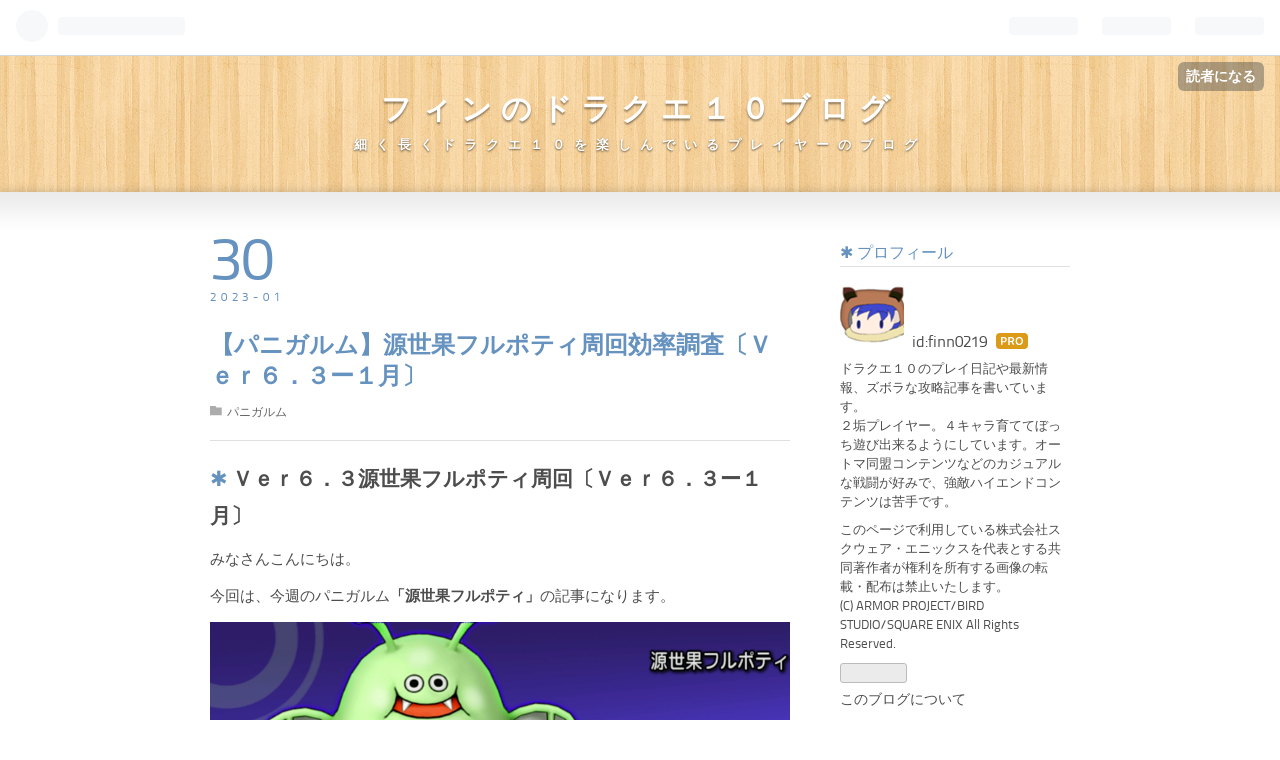

--- FILE ---
content_type: text/html; charset=utf-8
request_url: https://dq10.blog-finn0219.com/entry/2023/01/30/000000
body_size: 14323
content:
<!DOCTYPE html>
<html
  lang="ja"

data-admin-domain="//blog.hatena.ne.jp"
data-admin-origin="https://blog.hatena.ne.jp"
data-author="finn0219"
data-avail-langs="ja en"
data-blog="finn0219-dq10.hatenablog.com"
data-blog-host="finn0219-dq10.hatenablog.com"
data-blog-is-public="1"
data-blog-name="フィンのドラクエ１０ブログ"
data-blog-owner="finn0219"
data-blog-show-ads=""
data-blog-show-sleeping-ads=""
data-blog-uri="https://dq10.blog-finn0219.com/"
data-blog-uuid="4207112889901927837"
data-blogs-uri-base="https://dq10.blog-finn0219.com"
data-brand="pro"
data-data-layer="{&quot;hatenablog&quot;:{&quot;admin&quot;:{},&quot;analytics&quot;:{&quot;brand_property_id&quot;:&quot;&quot;,&quot;measurement_id&quot;:&quot;&quot;,&quot;non_sampling_property_id&quot;:&quot;&quot;,&quot;property_id&quot;:&quot;&quot;,&quot;separated_property_id&quot;:&quot;UA-29716941-20&quot;},&quot;blog&quot;:{&quot;blog_id&quot;:&quot;4207112889901927837&quot;,&quot;content_seems_japanese&quot;:&quot;true&quot;,&quot;disable_ads&quot;:&quot;custom_domain&quot;,&quot;enable_ads&quot;:&quot;false&quot;,&quot;enable_keyword_link&quot;:&quot;true&quot;,&quot;entry_show_footer_related_entries&quot;:&quot;true&quot;,&quot;force_pc_view&quot;:&quot;false&quot;,&quot;is_public&quot;:&quot;true&quot;,&quot;is_responsive_view&quot;:&quot;false&quot;,&quot;is_sleeping&quot;:&quot;false&quot;,&quot;lang&quot;:&quot;ja&quot;,&quot;name&quot;:&quot;\u30d5\u30a3\u30f3\u306e\u30c9\u30e9\u30af\u30a8\uff11\uff10\u30d6\u30ed\u30b0&quot;,&quot;owner_name&quot;:&quot;finn0219&quot;,&quot;uri&quot;:&quot;https://dq10.blog-finn0219.com/&quot;},&quot;brand&quot;:&quot;pro&quot;,&quot;page_id&quot;:&quot;entry&quot;,&quot;permalink_entry&quot;:{&quot;author_name&quot;:&quot;finn0219&quot;,&quot;categories&quot;:&quot;\u30d1\u30cb\u30ac\u30eb\u30e0&quot;,&quot;character_count&quot;:1144,&quot;date&quot;:&quot;2023-01-30&quot;,&quot;entry_id&quot;:&quot;4207112889958513164&quot;,&quot;first_category&quot;:&quot;\u30d1\u30cb\u30ac\u30eb\u30e0&quot;,&quot;hour&quot;:&quot;0&quot;,&quot;title&quot;:&quot;\u3010\u30d1\u30cb\u30ac\u30eb\u30e0\u3011\u6e90\u4e16\u679c\u30d5\u30eb\u30dd\u30c6\u30a3\u5468\u56de\u52b9\u7387\u8abf\u67fb\u3014\uff36\uff45\uff52\uff16\uff0e\uff13\u30fc\uff11\u6708\u3015&quot;,&quot;uri&quot;:&quot;https://dq10.blog-finn0219.com/entry/2023/01/30/000000&quot;},&quot;pro&quot;:&quot;pro&quot;,&quot;router_type&quot;:&quot;blogs&quot;}}"
data-device="pc"
data-dont-recommend-pro="false"
data-global-domain="https://hatena.blog"
data-globalheader-color="b"
data-globalheader-type="pc"
data-has-touch-view="1"
data-help-url="https://help.hatenablog.com"
data-page="entry"
data-parts-domain="https://hatenablog-parts.com"
data-plus-available="1"
data-pro="true"
data-router-type="blogs"
data-sentry-dsn="https://03a33e4781a24cf2885099fed222b56d@sentry.io/1195218"
data-sentry-environment="production"
data-sentry-sample-rate="0.1"
data-static-domain="https://cdn.blog.st-hatena.com"
data-version="6d1f168243fdc977f4a5ebb79e76af"




  data-initial-state="{}"

  >
  <head prefix="og: http://ogp.me/ns# fb: http://ogp.me/ns/fb# article: http://ogp.me/ns/article#">

  

  

  


  

  <meta name="robots" content="max-image-preview:large" />


  <meta charset="utf-8"/>
  <meta http-equiv="X-UA-Compatible" content="IE=7; IE=9; IE=10; IE=11" />
  <title>【パニガルム】源世果フルポティ周回効率調査〔Ｖｅｒ６．３ー１月〕 - フィンのドラクエ１０ブログ</title>

  
  <link rel="canonical" href="https://dq10.blog-finn0219.com/entry/2023/01/30/000000"/>



  

<meta itemprop="name" content="【パニガルム】源世果フルポティ周回効率調査〔Ｖｅｒ６．３ー１月〕 - フィンのドラクエ１０ブログ"/>

  <meta itemprop="image" content="https://cdn.image.st-hatena.com/image/scale/35aa2061c17037524efefc9e8ef6916ddaa4686e/backend=imagemagick;version=1;width=1300/https%3A%2F%2Fcdn-ak.f.st-hatena.com%2Fimages%2Ffotolife%2Ff%2Ffinn0219%2F20230129%2F20230129151946.jpg"/>


  <meta property="og:title" content="【パニガルム】源世果フルポティ周回効率調査〔Ｖｅｒ６．３ー１月〕 - フィンのドラクエ１０ブログ"/>
<meta property="og:type" content="article"/>
  <meta property="og:url" content="https://dq10.blog-finn0219.com/entry/2023/01/30/000000"/>

  <meta property="og:image" content="https://cdn.image.st-hatena.com/image/scale/35aa2061c17037524efefc9e8ef6916ddaa4686e/backend=imagemagick;version=1;width=1300/https%3A%2F%2Fcdn-ak.f.st-hatena.com%2Fimages%2Ffotolife%2Ff%2Ffinn0219%2F20230129%2F20230129151946.jpg"/>

<meta property="og:image:alt" content="【パニガルム】源世果フルポティ周回効率調査〔Ｖｅｒ６．３ー１月〕 - フィンのドラクエ１０ブログ"/>
    <meta property="og:description" content="〔Ver６．３ー１月版〕源世果フルポティ周回効率を調査！ 今回キッズタイムに「魔法使い」で参加しました。" />
<meta property="og:site_name" content="フィンのドラクエ１０ブログ"/>

  <meta property="article:published_time" content="2023-01-29T15:00:00Z" />

    <meta property="article:tag" content="パニガルム" />
      <meta name="twitter:card"  content="summary_large_image" />
    <meta name="twitter:image" content="https://cdn.image.st-hatena.com/image/scale/35aa2061c17037524efefc9e8ef6916ddaa4686e/backend=imagemagick;version=1;width=1300/https%3A%2F%2Fcdn-ak.f.st-hatena.com%2Fimages%2Ffotolife%2Ff%2Ffinn0219%2F20230129%2F20230129151946.jpg" />  <meta name="twitter:title" content="【パニガルム】源世果フルポティ周回効率調査〔Ｖｅｒ６．３ー１月〕 - フィンのドラクエ１０ブログ" />    <meta name="twitter:description" content="〔Ver６．３ー１月版〕源世果フルポティ周回効率を調査！ 今回キッズタイムに「魔法使い」で参加しました。" />  <meta name="twitter:app:name:iphone" content="はてなブログアプリ" />
  <meta name="twitter:app:id:iphone" content="583299321" />
  <meta name="twitter:app:url:iphone" content="hatenablog:///open?uri=https%3A%2F%2Fdq10.blog-finn0219.com%2Fentry%2F2023%2F01%2F30%2F000000" />
  
    <meta name="description" content="〔Ver６．３ー１月版〕源世果フルポティ周回効率を調査！ 今回キッズタイムに「魔法使い」で参加しました。" />


  
<script
  id="embed-gtm-data-layer-loader"
  data-data-layer-page-specific="{&quot;hatenablog&quot;:{&quot;blogs_permalink&quot;:{&quot;blog_afc_issued&quot;:&quot;false&quot;,&quot;entry_afc_issued&quot;:&quot;false&quot;,&quot;has_related_entries_with_elasticsearch&quot;:&quot;true&quot;,&quot;is_author_pro&quot;:&quot;true&quot;,&quot;is_blog_sleeping&quot;:&quot;false&quot;}}}"
>
(function() {
  function loadDataLayer(elem, attrName) {
    if (!elem) { return {}; }
    var json = elem.getAttribute(attrName);
    if (!json) { return {}; }
    return JSON.parse(json);
  }

  var globalVariables = loadDataLayer(
    document.documentElement,
    'data-data-layer'
  );
  var pageSpecificVariables = loadDataLayer(
    document.getElementById('embed-gtm-data-layer-loader'),
    'data-data-layer-page-specific'
  );

  var variables = [globalVariables, pageSpecificVariables];

  if (!window.dataLayer) {
    window.dataLayer = [];
  }

  for (var i = 0; i < variables.length; i++) {
    window.dataLayer.push(variables[i]);
  }
})();
</script>

<!-- Google Tag Manager -->
<script>(function(w,d,s,l,i){w[l]=w[l]||[];w[l].push({'gtm.start':
new Date().getTime(),event:'gtm.js'});var f=d.getElementsByTagName(s)[0],
j=d.createElement(s),dl=l!='dataLayer'?'&l='+l:'';j.async=true;j.src=
'https://www.googletagmanager.com/gtm.js?id='+i+dl;f.parentNode.insertBefore(j,f);
})(window,document,'script','dataLayer','GTM-P4CXTW');</script>
<!-- End Google Tag Manager -->











  <link rel="shortcut icon" href="https://dq10.blog-finn0219.com/icon/favicon">
<link rel="apple-touch-icon" href="https://dq10.blog-finn0219.com/icon/touch">
<link rel="icon" sizes="192x192" href="https://dq10.blog-finn0219.com/icon/link">

  

<link rel="alternate" type="application/atom+xml" title="Atom" href="https://dq10.blog-finn0219.com/feed"/>
<link rel="alternate" type="application/rss+xml" title="RSS2.0" href="https://dq10.blog-finn0219.com/rss"/>

  <link rel="alternate" type="application/json+oembed" href="https://hatena.blog/oembed?url=https%3A%2F%2Fdq10.blog-finn0219.com%2Fentry%2F2023%2F01%2F30%2F000000&amp;format=json" title="oEmbed Profile of 【パニガルム】源世果フルポティ周回効率調査〔Ｖｅｒ６．３ー１月〕"/>
<link rel="alternate" type="text/xml+oembed" href="https://hatena.blog/oembed?url=https%3A%2F%2Fdq10.blog-finn0219.com%2Fentry%2F2023%2F01%2F30%2F000000&amp;format=xml" title="oEmbed Profile of 【パニガルム】源世果フルポティ周回効率調査〔Ｖｅｒ６．３ー１月〕"/>
  
  <link rel="author" href="http://www.hatena.ne.jp/finn0219/">

  

  


  
    
<link rel="stylesheet" type="text/css" href="https://cdn.blog.st-hatena.com/css/blog.css?version=6d1f168243fdc977f4a5ebb79e76af"/>

    
  <link rel="stylesheet" type="text/css" href="https://usercss.blog.st-hatena.com/blog_style/4207112889901927837/0f40c63690f537b18aad949196a0ceae5c7190e0"/>
  
  

  

  
<script> </script>

  
<style>
  div#google_afc_user,
  div.google-afc-user-container,
  div.google_afc_image,
  div.google_afc_blocklink {
      display: block !important;
  }
</style>


  

  
    <script type="application/ld+json">{"@context":"http://schema.org","@type":"Article","dateModified":"2023-04-15T02:47:53+09:00","datePublished":"2023-01-30T00:00:00+09:00","description":"〔Ver６．３ー１月版〕源世果フルポティ周回効率を調査！ 今回キッズタイムに「魔法使い」で参加しました。","headline":"【パニガルム】源世果フルポティ周回効率調査〔Ｖｅｒ６．３ー１月〕","image":["https://cdn-ak.f.st-hatena.com/images/fotolife/f/finn0219/20230129/20230129151946.jpg"],"mainEntityOfPage":{"@id":"https://dq10.blog-finn0219.com/entry/2023/01/30/000000","@type":"WebPage"}}</script>

  

  

  

</head>

  <body class="page-entry category-パニガルム globalheader-ng-enabled">
    

<div id="globalheader-container"
  data-brand="hatenablog"
  
  >
  <iframe id="globalheader" height="37" frameborder="0" allowTransparency="true"></iframe>
</div>


  
  
  
    <nav class="
      blog-controlls
      
    ">
      <div class="blog-controlls-blog-icon">
        <a href="https://dq10.blog-finn0219.com/">
          <img src="https://cdn.image.st-hatena.com/image/square/1fd80ba1a75d8fc32040431ae7d4f932792dd778/backend=imagemagick;height=128;version=1;width=128/https%3A%2F%2Fcdn.user.blog.st-hatena.com%2Fblog_custom_icon%2F158814908%2F1658850394295273" alt="フィンのドラクエ１０ブログ"/>
        </a>
      </div>
      <div class="blog-controlls-title">
        <a href="https://dq10.blog-finn0219.com/">フィンのドラクエ１０ブログ</a>
      </div>
      <a href="https://blog.hatena.ne.jp/finn0219/finn0219-dq10.hatenablog.com/subscribe?utm_source=blogs_topright_button&amp;utm_campaign=subscribe_blog&amp;utm_medium=button" class="blog-controlls-subscribe-btn test-blog-header-controlls-subscribe">
        読者になる
      </a>
    </nav>
  

  <div id="container">
    <div id="container-inner">
      <header id="blog-title" data-brand="hatenablog">
  <div id="blog-title-inner" >
    <div id="blog-title-content">
      <h1 id="title"><a href="https://dq10.blog-finn0219.com/">フィンのドラクエ１０ブログ</a></h1>
      
        <h2 id="blog-description">細く長くドラクエ１０を楽しんでいるプレイヤーのブログ</h2>
      
    </div>
  </div>
</header>

      

      
      




<div id="content" class="hfeed"
  
  >
  <div id="content-inner">
    <div id="wrapper">
      <div id="main">
        <div id="main-inner">
          

          



          
  
  <!-- google_ad_section_start -->
  <!-- rakuten_ad_target_begin -->
  
  
  

  

  
    
      
        <article class="entry hentry test-hentry js-entry-article date-first autopagerize_page_element chars-1200 words-100 mode-hatena entry-odd" id="entry-4207112889958513164" data-keyword-campaign="" data-uuid="4207112889958513164" data-publication-type="entry">
  <div class="entry-inner">
    <header class="entry-header">
  
    <div class="date entry-date first">
    <a href="https://dq10.blog-finn0219.com/archive/2023/01/30" rel="nofollow">
      <time datetime="2023-01-29T15:00:00Z" title="2023-01-29T15:00:00Z">
        <span class="date-year">2023</span><span class="hyphen">-</span><span class="date-month">01</span><span class="hyphen">-</span><span class="date-day">30</span>
      </time>
    </a>
      </div>
  <h1 class="entry-title">
  <a href="https://dq10.blog-finn0219.com/entry/2023/01/30/000000" class="entry-title-link bookmark">【パニガルム】源世果フルポティ周回効率調査〔Ｖｅｒ６．３ー１月〕</a>
</h1>

  
  

  <div class="entry-categories categories">
    
    <a href="https://dq10.blog-finn0219.com/archive/category/%E3%83%91%E3%83%8B%E3%82%AC%E3%83%AB%E3%83%A0" class="entry-category-link category-パニガルム">パニガルム</a>
    
  </div>


  

  

</header>

    


    <div class="entry-content hatenablog-entry">
  
    
<div class="section">
    <h3 id="Ｖｅｒ６３源世果フルポティ周回Ｖｅｒ６３ー１月">Ｖｅｒ６．３源世果フルポティ周回〔Ｖｅｒ６．３ー１月〕</h3>
    <p>みなさんこんにちは。</p><p>今回は、今週のパニガルム<strong>「源世果フルポティ」</strong>の記事になります。</p><p><span itemscope itemtype="http://schema.org/Photograph"><img src="https://cdn-ak.f.st-hatena.com/images/fotolife/f/finn0219/20221222/20221222133146.png" width="800" height="450" loading="lazy" title="" class="hatena-fotolife" itemprop="image"></span></p><p>今回は<strong>「魔法使い」</strong>で参加してきました。</p><p>先週に引き続きキッズタイマーです…周回はしていません。</p><p>と言うことで４キャラで１回づつだけ突入してきました。<br />
<br />
<br />
<br />
</p>

</div>
<div class="section">
    <h3 id="遊び方">遊び方</h3>
    <p>・道中はお宝狙いです。<br />
・料理はケチります…<br />
<br />
<br />
<br />
</p>

</div>
<div class="section">
    <h3 id="準備">準備</h3>
    
<div class="section">
    <h4 id="装備耐性等">装備・耐性等</h4>
    
<div class="section">
    <h5 id="魔法使い">魔法使い</h5>
    <p><span itemscope itemtype="http://schema.org/Photograph"><img src="https://cdn-ak.f.st-hatena.com/images/fotolife/f/finn0219/20230129/20230129152016.png" width="800" height="450" loading="lazy" title="" class="hatena-fotolife" itemprop="image"></span><br />
<strong>・頭</strong>ー怯えＧ<br />
<strong>・服上＆指輪</strong>ー呪いＧ<br />
<strong>・その他アクセ</strong>ー氷闇の月飾り</p><p>今回はレインボーログ回収のみなので料理をケチります。</p><p>・闇ダメージ３５％減だと「闇のタネ飛ばし」は「２個までセーフ、３個でアウト」ぐらいのダメージになります。<br />
・氷特技に当たると凍る(怯え)ので怯え耐性を用意。<br />
・「呪いの歌声」対策に呪い耐性。</p><p>ロードリーセットの攻撃魔力錬金０です…<br />
<br />
<br />
<br />
</p>

</div>
</div>
</div>
<div class="section">
    <h3 id="実戦">実戦</h3>
    
<div class="section">
    <h4 id="魔法使い-1">魔法使い</h4>
    <p><span itemscope itemtype="http://schema.org/Photograph"><img src="https://cdn-ak.f.st-hatena.com/images/fotolife/f/finn0219/20230129/20230129152024.png" width="800" height="450" loading="lazy" title="" class="hatena-fotolife" itemprop="image"></span><br />
<strong>フルポティ</strong>と言えば「魔法使い」の出番。<br />
<u>炎耐性だけ「倍率１．０」で他は耐性があるみたいです。</u><br />
<span style="color: #d32f2f">守備力高めのボス</span>なので魔法使いが一番効率がいいです。<br />
<br />
</p>

<div class="section">
    <h5 id="ぶきみな閃光">【ぶきみな閃光】</h5>
    <p>呪文耐性低下が効かないようです。<br />
<br />
</p>

</div>
<div class="section">
    <h5 id="毒">【毒】</h5>
    <p>毒は有効なので、短剣魔法使いも強そう。<br />
<u>短剣踊り子だと「短剣の攻撃力が低い＆ボスの守備力が高い」のであまり有効ではなさそう。</u></p><p></p>

</div>
<div class="section">
    <h5 id="魔法使用感感想">【魔法】使用感・感想</h5>
    <p>氷の設置技をのんびり移動しながら魔法を撃つだけの単純作業です。</p><p>「呪いの歌声」はかなり後方に行くと当たりません。が、真空断層を避けられるよう下がり過ぎに注意。<br />
<br />
<br />
<br />
</p>

</div>
</div>
</div>
<div class="section">
    <h3 id="討伐タイム">討伐タイム</h3>
    
<div class="section">
    <h5 id="１キャラ目">１キャラ目</h5>
    <p>①５分０９秒<br />
<br />
</p>

</div>
<div class="section">
    <h5 id="２キャラ目">２キャラ目</h5>
    <p>②３分２３秒<br />
<br />
</p>

</div>
<div class="section">
    <h5 id="３キャラ目">３キャラ目</h5>
    <p>③４分０９秒<br />
<br />
</p>

</div>
<div class="section">
    <h5 id="４キャラ目">４キャラ目</h5>
    <p>④３分０６秒</p><p>４戦の平均タイムは、<br />
【<span style="color: #d32f2f">３分５７秒</span>】<br />
キッズタイムでの参加で戦闘回数も少ないですが、フルポティにしてはかなりの好タイムでした。</p><p>魔法使いが多く、構成でかなり有利でした。</p><p>安定して戦っていても、ダメージが<a class="keyword" href="http://d.hatena.ne.jp/keyword/%A5%AB%A5%F3%A5%B9%A5%C8">カンスト</a>してしまうので、どうしても時間がかかってしまう…<br />
守備力が高い相手だけど物理で攻める時代は来る？もう来てる！？<br />
<br />
<br />
<br />
</p>

</div>
</div>
<div class="section">
    <h3 id="おわりに">おわりに</h3>
    <p>いよいよ今週水曜日に大型アプデがあります。</p><p>・今週【フルポティ】<br />
・来週【新ボス】<br />
・再来週【<a class="keyword" href="http://d.hatena.ne.jp/keyword/%A5%A8%A5%EB%A5%AE%A5%AA%A5%B9">エルギオス</a>】<br />
の順番で出てくるのでしばらくは周回向けの相手ではありません。</p><p>みんな、どのタイミングで行こうとしてるのかな…</p><br />
<p>おつかれさまでした。では、また！</p><br />
<p><span itemscope itemtype="http://schema.org/Photograph"><img src="https://cdn-ak.f.st-hatena.com/images/fotolife/f/finn0219/20230129/20230129151946.jpg" width="800" height="450" loading="lazy" title="" class="hatena-fotolife" itemprop="image"></span><br />
<a class="keyword" href="http://d.hatena.ne.jp/keyword/%A5%A2%A5%B9%A5%C8%A5%EB%A5%C6%A5%A3%A5%A2">アストルティア</a>川柳にあった「<a class="keyword" href="http://d.hatena.ne.jp/keyword/%A5%E1%A5%C9%A5%ED%A1%BC%A5%A2">メドローア</a>の写真のタイミング」ムズカシイ…</p><br />
<p><a href="https://blog.with2.net/link/?id=2090328&cid=3474"><img width="350" height="196" src="https://blog.with2.net/user-banner/?id=2090328&seq=1" title="ドラゴンクエストXランキング"></a><br><a href="https://blog.with2.net/link/?id=2090328&cid=3474" style="font-size: 0.9em;">ドラゴンクエストXランキング</a></p><br />
<p>このページで利用している株式会社<a class="keyword" href="http://d.hatena.ne.jp/keyword/%A5%B9%A5%AF%A5%A6%A5%A7%A5%A2%A1%A6%A5%A8%A5%CB%A5%C3%A5%AF%A5%B9">スクウェア・エニックス</a>を代表とする共同著作者が権利を所有する画像の転載・配布は禁止いたします。<br />
(C) ARMOR PROJECT/BIRD STUDIO/<a class="keyword" href="http://d.hatena.ne.jp/keyword/SQUARE%20ENIX">SQUARE ENIX</a> All Rights Reserved.</p>

</div>
    
    




    

  
</div>

    
  <footer class="entry-footer">
    
    <div class="entry-tags-wrapper">
  <div class="entry-tags">
      <span class="entry-tag">
        <a href="https://d.hatena.ne.jp/keyword/%E3%83%89%E3%83%A9%E3%82%AF%E3%82%A8%EF%BC%91%EF%BC%90" class="entry-tag-link">
          
          
          <span class="entry-tag-icon">#</span><span class="entry-tag-label">ドラクエ１０</span>
        </a>
      </span>
    
      <span class="entry-tag">
        <a href="https://d.hatena.ne.jp/keyword/%E3%83%91%E3%83%8B%E3%82%AC%E3%83%AB%E3%83%A0" class="entry-tag-link">
          
          
          <span class="entry-tag-icon">#</span><span class="entry-tag-label">パニガルム</span>
        </a>
      </span>
    
      <span class="entry-tag">
        <a href="https://d.hatena.ne.jp/keyword/%E6%BA%90%E4%B8%96%E6%9E%9C%E3%83%95%E3%83%AB%E3%83%9D%E3%83%86%E3%82%A3" class="entry-tag-link">
          
          
          <span class="entry-tag-icon">#</span><span class="entry-tag-label">源世果フルポティ</span>
        </a>
      </span>
    
      <span class="entry-tag">
        <a href="https://d.hatena.ne.jp/keyword/%E9%AD%94%E6%B3%95%E4%BD%BF%E3%81%84" class="entry-tag-link">
          
          
          <span class="entry-tag-icon">#</span><span class="entry-tag-label">魔法使い</span>
        </a>
      </span>
      </div>
</div>

    <p class="entry-footer-section track-inview-by-gtm" data-gtm-track-json="{&quot;area&quot;: &quot;finish_reading&quot;}">
  <span class="author vcard"><span class="fn" data-load-nickname="1" data-user-name="finn0219" >finn0219</span></span>
  <span class="entry-footer-time"><a href="https://dq10.blog-finn0219.com/entry/2023/01/30/000000"><time data-relative datetime="2023-01-29T15:00:00Z" title="2023-01-29T15:00:00Z" class="updated">2023-01-30 00:00</time></a></span>
  
  
  
    <span class="
      entry-footer-subscribe
      
    " data-test-blog-controlls-subscribe>
      <a href="https://blog.hatena.ne.jp/finn0219/finn0219-dq10.hatenablog.com/subscribe?utm_campaign=subscribe_blog&amp;utm_source=blogs_entry_footer&amp;utm_medium=button">
        読者になる
      </a>
    </span>
  
</p>

    
  <div
    class="hatena-star-container"
    data-hatena-star-container
    data-hatena-star-url="https://dq10.blog-finn0219.com/entry/2023/01/30/000000"
    data-hatena-star-title="【パニガルム】源世果フルポティ周回効率調査〔Ｖｅｒ６．３ー１月〕"
    data-hatena-star-variant="profile-icon"
    data-hatena-star-profile-url-template="https://blog.hatena.ne.jp/{username}/"
  ></div>


    
<div class="social-buttons">
  
  
    <div class="social-button-item">
      <a href="https://b.hatena.ne.jp/entry/s/dq10.blog-finn0219.com/entry/2023/01/30/000000" class="hatena-bookmark-button" data-hatena-bookmark-url="https://dq10.blog-finn0219.com/entry/2023/01/30/000000" data-hatena-bookmark-layout="vertical-balloon" data-hatena-bookmark-lang="ja" title="この記事をはてなブックマークに追加"><img src="https://b.st-hatena.com/images/entry-button/button-only.gif" alt="この記事をはてなブックマークに追加" width="20" height="20" style="border: none;" /></a>
    </div>
  
  
    <div class="social-button-item">
      <div class="fb-share-button" data-layout="box_count" data-href="https://dq10.blog-finn0219.com/entry/2023/01/30/000000"></div>
    </div>
  
  
    
    
    <div class="social-button-item">
      <a
          class="entry-share-button entry-share-button-twitter test-share-button-twitter"
          href="https://x.com/intent/tweet?hashtags=%E3%83%89%E3%83%A9%E3%82%AF%E3%82%A8%EF%BC%91%EF%BC%90&amp;hashtags=%E3%83%91%E3%83%8B%E3%82%AC%E3%83%AB%E3%83%A0&amp;hashtags=%E6%BA%90%E4%B8%96%E6%9E%9C%E3%83%95%E3%83%AB%E3%83%9D%E3%83%86%E3%82%A3&amp;hashtags=%E9%AD%94%E6%B3%95%E4%BD%BF%E3%81%84&amp;text=%E3%80%90%E3%83%91%E3%83%8B%E3%82%AC%E3%83%AB%E3%83%A0%E3%80%91%E6%BA%90%E4%B8%96%E6%9E%9C%E3%83%95%E3%83%AB%E3%83%9D%E3%83%86%E3%82%A3%E5%91%A8%E5%9B%9E%E5%8A%B9%E7%8E%87%E8%AA%BF%E6%9F%BB%E3%80%94%EF%BC%B6%EF%BD%85%EF%BD%92%EF%BC%96%EF%BC%8E%EF%BC%93%E3%83%BC%EF%BC%91%E6%9C%88%E3%80%95+-+%E3%83%95%E3%82%A3%E3%83%B3%E3%81%AE%E3%83%89%E3%83%A9%E3%82%AF%E3%82%A8%EF%BC%91%EF%BC%90%E3%83%96%E3%83%AD%E3%82%B0&amp;url=https%3A%2F%2Fdq10.blog-finn0219.com%2Fentry%2F2023%2F01%2F30%2F000000"
          title="X（Twitter）で投稿する"
        ></a>
    </div>
  
  
  
  
  
  
</div>

    

    <div class="customized-footer">
      

        

          <div class="entry-footer-modules" id="entry-footer-secondary-modules">      
<div class="hatena-module hatena-module-related-entries" >
      
  <!-- Hatena-Epic-has-related-entries-with-elasticsearch:true -->
  <div class="hatena-module-title">
    関連記事
  </div>
  <div class="hatena-module-body">
    <ul class="related-entries hatena-urllist urllist-with-thumbnails">
  
  
    
    <li class="urllist-item related-entries-item">
      <div class="urllist-item-inner related-entries-item-inner">
        
          
                      <a class="urllist-image-link related-entries-image-link" href="https://dq10.blog-finn0219.com/entry/2024/09/23/210000">
  <img alt="【パニガルム】源世果フルポティ周回効率調査〔Ver7.1-9月〕" src="https://cdn.image.st-hatena.com/image/square/99624c2657c83d9f6d0a6d25e8661ed8f867be48/backend=imagemagick;height=100;version=1;width=100/https%3A%2F%2Fcdn-ak.f.st-hatena.com%2Fimages%2Ffotolife%2Ff%2Ffinn0219%2F20240923%2F20240923040244.jpg" class="urllist-image related-entries-image" title="【パニガルム】源世果フルポティ周回効率調査〔Ver7.1-9月〕" width="100" height="100" loading="lazy">
</a>
            <div class="urllist-date-link related-entries-date-link">
  <a href="https://dq10.blog-finn0219.com/archive/2024/09/23" rel="nofollow">
    <time datetime="2024-09-23T12:00:00Z" title="2024年9月23日">
      2024-09-23
    </time>
  </a>
</div>

          <a href="https://dq10.blog-finn0219.com/entry/2024/09/23/210000" class="urllist-title-link related-entries-title-link  urllist-title related-entries-title">【パニガルム】源世果フルポティ周回効率調査〔Ver7.1-9月〕</a>




          
          

                      <div class="urllist-entry-body related-entries-entry-body">【パニガルム】 〔Ver7.1-９月版〕源世果フルポティ周回効率を…</div>
      </div>
    </li>
  
    
    <li class="urllist-item related-entries-item">
      <div class="urllist-item-inner related-entries-item-inner">
        
          
                      <a class="urllist-image-link related-entries-image-link" href="https://dq10.blog-finn0219.com/entry/2023/12/18/210000">
  <img alt="【パニガルム】魔法戦士は必要？源世果フルポティ周回効率調査〔Ver6.5後期-12月〕" src="https://cdn.image.st-hatena.com/image/square/7cba8c08521e7d47f80ab0c0f3887e59eab063f7/backend=imagemagick;height=100;version=1;width=100/https%3A%2F%2Fcdn-ak.f.st-hatena.com%2Fimages%2Ffotolife%2Ff%2Ffinn0219%2F20231218%2F20231218022802.jpg" class="urllist-image related-entries-image" title="【パニガルム】魔法戦士は必要？源世果フルポティ周回効率調査〔Ver6.5後期-12月〕" width="100" height="100" loading="lazy">
</a>
            <div class="urllist-date-link related-entries-date-link">
  <a href="https://dq10.blog-finn0219.com/archive/2023/12/18" rel="nofollow">
    <time datetime="2023-12-18T12:00:00Z" title="2023年12月18日">
      2023-12-18
    </time>
  </a>
</div>

          <a href="https://dq10.blog-finn0219.com/entry/2023/12/18/210000" class="urllist-title-link related-entries-title-link  urllist-title related-entries-title">【パニガルム】魔法戦士は必要？源世果フルポティ周回効率調査〔Ver6.5後期-12月〕</a>




          
          

                      <div class="urllist-entry-body related-entries-entry-body">〔Ver6.5後期-12月版〕源世果フルポティ周回効率を調査！ 今回…</div>
      </div>
    </li>
  
    
    <li class="urllist-item related-entries-item">
      <div class="urllist-item-inner related-entries-item-inner">
        
          
                      <a class="urllist-image-link related-entries-image-link" href="https://dq10.blog-finn0219.com/entry/2023/10/23/210000">
  <img alt="【パニガルム】自分が回復役すると遅くなる説？源世果フルポティ周回効率調査〔Ver6.5後期-10月〕" src="https://cdn.image.st-hatena.com/image/square/dbc51a731be86ee043de9013e4d16370c62608ba/backend=imagemagick;height=100;version=1;width=100/https%3A%2F%2Fcdn-ak.f.st-hatena.com%2Fimages%2Ffotolife%2Ff%2Ffinn0219%2F20231022%2F20231022163522.jpg" class="urllist-image related-entries-image" title="【パニガルム】自分が回復役すると遅くなる説？源世果フルポティ周回効率調査〔Ver6.5後期-10月〕" width="100" height="100" loading="lazy">
</a>
            <div class="urllist-date-link related-entries-date-link">
  <a href="https://dq10.blog-finn0219.com/archive/2023/10/23" rel="nofollow">
    <time datetime="2023-10-23T12:00:00Z" title="2023年10月23日">
      2023-10-23
    </time>
  </a>
</div>

          <a href="https://dq10.blog-finn0219.com/entry/2023/10/23/210000" class="urllist-title-link related-entries-title-link  urllist-title related-entries-title">【パニガルム】自分が回復役すると遅くなる説？源世果フルポティ周回効率調査〔Ver6.5後期-10月〕</a>




          
          

                      <div class="urllist-entry-body related-entries-entry-body">〔Ver6.5後期-10月版〕源世果フルポティ周回効率を調査！ 今回…</div>
      </div>
    </li>
  
    
    <li class="urllist-item related-entries-item">
      <div class="urllist-item-inner related-entries-item-inner">
        
          
                      <a class="urllist-image-link related-entries-image-link" href="https://dq10.blog-finn0219.com/entry/2023/08/27/160000">
  <img alt="【パニガルム】源世果フルポティ周回効率調査〔Ver6.5前期-8月〕" src="https://cdn.image.st-hatena.com/image/square/6dcb990c1f2923be8e9f770c804e2d44c0fc36dc/backend=imagemagick;height=100;version=1;width=100/https%3A%2F%2Fcdn-ak.f.st-hatena.com%2Fimages%2Ffotolife%2Ff%2Ffinn0219%2F20230827%2F20230827125631.jpg" class="urllist-image related-entries-image" title="【パニガルム】源世果フルポティ周回効率調査〔Ver6.5前期-8月〕" width="100" height="100" loading="lazy">
</a>
            <div class="urllist-date-link related-entries-date-link">
  <a href="https://dq10.blog-finn0219.com/archive/2023/08/27" rel="nofollow">
    <time datetime="2023-08-27T07:00:00Z" title="2023年8月27日">
      2023-08-27
    </time>
  </a>
</div>

          <a href="https://dq10.blog-finn0219.com/entry/2023/08/27/160000" class="urllist-title-link related-entries-title-link  urllist-title related-entries-title">【パニガルム】源世果フルポティ周回効率調査〔Ver6.5前期-8月〕</a>




          
          

                      <div class="urllist-entry-body related-entries-entry-body">〔Ver6.5前期-8月版〕源世果フルポティ周回効率を調査！ 今回は…</div>
      </div>
    </li>
  
    
    <li class="urllist-item related-entries-item">
      <div class="urllist-item-inner related-entries-item-inner">
        
          
                      <a class="urllist-image-link related-entries-image-link" href="https://dq10.blog-finn0219.com/entry/2023/05/08/000000">
  <img alt="【パニガルム】源世果フルポティ周回効率調査〔Ver6.4-5月〕" src="https://cdn.image.st-hatena.com/image/square/35dde9aabce18672c4fad54634081f0f598b5c67/backend=imagemagick;height=100;version=1;width=100/https%3A%2F%2Fcdn-ak.f.st-hatena.com%2Fimages%2Ffotolife%2Ff%2Ffinn0219%2F20230507%2F20230507231116.jpg" class="urllist-image related-entries-image" title="【パニガルム】源世果フルポティ周回効率調査〔Ver6.4-5月〕" width="100" height="100" loading="lazy">
</a>
            <div class="urllist-date-link related-entries-date-link">
  <a href="https://dq10.blog-finn0219.com/archive/2023/05/08" rel="nofollow">
    <time datetime="2023-05-07T15:00:00Z" title="2023年5月8日">
      2023-05-08
    </time>
  </a>
</div>

          <a href="https://dq10.blog-finn0219.com/entry/2023/05/08/000000" class="urllist-title-link related-entries-title-link  urllist-title related-entries-title">【パニガルム】源世果フルポティ周回効率調査〔Ver6.4-5月〕</a>




          
          

                      <div class="urllist-entry-body related-entries-entry-body">〔Ver6.4-5月版〕源世果フルポティ周回効率を調査！ 今回も「魔…</div>
      </div>
    </li>
  
</ul>

  </div>
</div>
  </div>
        

      
    </div>
    
  <div class="comment-box js-comment-box">
    
    <ul class="comment js-comment">
      <li class="read-more-comments" style="display: none;"><a>もっと読む</a></li>
    </ul>
    
      <a class="leave-comment-title js-leave-comment-title">コメントを書く</a>
    
  </div>

  </footer>

  </div>
</article>

      
      
    
  

  
  <!-- rakuten_ad_target_end -->
  <!-- google_ad_section_end -->
  
  
  
  <div class="pager pager-permalink permalink">
    
      
      <span class="pager-prev">
        <a href="https://dq10.blog-finn0219.com/entry/2023/01/31/000000" rel="prev">
          <span class="pager-arrow">&laquo; </span>
          【羽根集め】＃１９　大地の爪牙が厄介
        </a>
      </span>
    
    
      
      <span class="pager-next">
        <a href="https://dq10.blog-finn0219.com/entry/2023/01/29/120000" rel="next">
          【レベル上げ】メタペア迷宮で戦士とパラ…
          <span class="pager-arrow"> &raquo;</span>
        </a>
      </span>
    
  </div>


  



        </div>
      </div>

      <aside id="box1">
  <div id="box1-inner">
  </div>
</aside>

    </div><!-- #wrapper -->

    
<aside id="box2">
  
  <div id="box2-inner">
    
      

<div class="hatena-module hatena-module-profile">
  <div class="hatena-module-title">
    プロフィール
  </div>
  <div class="hatena-module-body">
    
    <a href="https://dq10.blog-finn0219.com/about" class="profile-icon-link">
      <img src="https://cdn.profile-image.st-hatena.com/users/finn0219/profile.png?1660408233"
      alt="id:finn0219" class="profile-icon" />
    </a>
    

    
    <span class="id">
      <a href="https://dq10.blog-finn0219.com/about" class="hatena-id-link"><span data-load-nickname="1" data-user-name="finn0219">id:finn0219</span></a>
      
  
  
    <a href="https://blog.hatena.ne.jp/-/pro?plus_via=blog_plus_badge&amp;utm_source=pro_badge&amp;utm_medium=referral&amp;utm_campaign=register_pro" title="はてなブログPro"><i class="badge-type-pro">はてなブログPro</i></a>
  


    </span>
    

    

    
    <div class="profile-description">
      <p>ドラクエ１０のプレイ日記や最新情報、ズボラな攻略記事を書いています。<br />
２垢プレイヤー。４キャラ育ててぼっち遊び出来るようにしています。オートマ同盟コンテンツなどのカジュアルな戦闘が好みで、強敵ハイエンドコンテンツは苦手です。</p><p>このページで利用している株式会社スクウェア・エニックスを代表とする共同著作者が権利を所有する画像の転載・配布は禁止いたします。<br />
(C) ARMOR PROJECT/BIRD STUDIO/SQUARE ENIX All Rights Reserved.</p>

    </div>
    

    
      <div class="hatena-follow-button-box btn-subscribe js-hatena-follow-button-box"
  
  >

  <a href="#" class="hatena-follow-button js-hatena-follow-button">
    <span class="subscribing">
      <span class="foreground">読者です</span>
      <span class="background">読者をやめる</span>
    </span>
    <span class="unsubscribing" data-track-name="profile-widget-subscribe-button" data-track-once>
      <span class="foreground">読者になる</span>
      <span class="background">読者になる</span>
    </span>
  </a>
  <div class="subscription-count-box js-subscription-count-box">
    <i></i>
    <u></u>
    <span class="subscription-count js-subscription-count">
    </span>
  </div>
</div>

    

    

    <div class="profile-about">
      <a href="https://dq10.blog-finn0219.com/about">このブログについて</a>
    </div>

  </div>
</div>

    
      
<div class="hatena-module hatena-module-html">
    <div class="hatena-module-title">人気ブログランキング参加中</div>
  <div class="hatena-module-body">
    <a href="https://blog.with2.net/link/?id=2090328&cid=3474" title="ドラゴンクエストXランキング"><img alt="ドラゴンクエストXランキング" width="300" height="199" src="https://blog.with2.net/user-banner/?id=2090328&seq=2"></a><br><a href="https://blog.with2.net/link/?id=2090328&cid=3474" title="ドラゴンクエストXランキング" style="font-size: 0.9em;">ドラゴンクエストXランキング</a>
  </div>
</div>

    
      <div class="hatena-module hatena-module-links">
  <div class="hatena-module-title">
    別のブログもかいています
  </div>
  <div class="hatena-module-body">
    <ul class="hatena-urllist">
      
        <li>
          <a href="https://blog-finn0219.com/">フィンのゲームブログ</a>
        </li>
      
        <li>
          <a href="https://bpsr.blog-finn0219.com/">フィンのスタレゾブログ</a>
        </li>
      
    </ul>
  </div>
</div>

    
      <div class="hatena-module hatena-module-search-box">
  <div class="hatena-module-title">
    検索
  </div>
  <div class="hatena-module-body">
    <form class="search-form" role="search" action="https://dq10.blog-finn0219.com/search" method="get">
  <input type="text" name="q" class="search-module-input" value="" placeholder="記事を検索" required>
  <input type="submit" value="検索" class="search-module-button" />
</form>

  </div>
</div>

    
      

<div class="hatena-module hatena-module-category">
  <div class="hatena-module-title">
    カテゴリー
  </div>
  <div class="hatena-module-body">
    <ul class="hatena-urllist">
      
        <li>
          <a href="https://dq10.blog-finn0219.com/archive/category/%E3%82%A4%E3%83%99%E3%83%B3%E3%83%88" class="category-イベント">
            イベント (253)
          </a>
        </li>
      
        <li>
          <a href="https://dq10.blog-finn0219.com/archive/category/%E3%83%91%E3%83%8B%E3%82%AC%E3%83%AB%E3%83%A0" class="category-パニガルム">
            パニガルム (175)
          </a>
        </li>
      
        <li>
          <a href="https://dq10.blog-finn0219.com/archive/category/%E3%83%95%E3%82%A7%E3%82%B9%E3%82%BF%E3%83%BB%E3%82%A4%E3%83%B3%E3%83%95%E3%82%A7%E3%83%AB%E3%83%8E" class="category-フェスタ・インフェルノ">
            フェスタ・インフェルノ (113)
          </a>
        </li>
      
        <li>
          <a href="https://dq10.blog-finn0219.com/archive/category/%E5%A4%A9%E7%8D%84" class="category-天獄">
            天獄 (80)
          </a>
        </li>
      
        <li>
          <a href="https://dq10.blog-finn0219.com/archive/category/%E8%81%96%E5%AE%88%E8%AD%B7%E8%80%85%E3%81%AE%E7%BE%BD%E6%A0%B9%E9%9B%86%E3%82%81" class="category-聖守護者の羽根集め">
            聖守護者の羽根集め (65)
          </a>
        </li>
      
        <li>
          <a href="https://dq10.blog-finn0219.com/archive/category/%E3%83%B4%E3%82%A1%E3%83%AA%E3%83%BC%E3%83%96%E3%83%BC%E3%83%88%E3%82%AD%E3%83%A3%E3%83%B3%E3%83%97" class="category-ヴァリーブートキャンプ">
            ヴァリーブートキャンプ (45)
          </a>
        </li>
      
        <li>
          <a href="https://dq10.blog-finn0219.com/archive/category/%E7%95%B0%E7%95%8C%E3%82%A2%E3%82%B9%E3%82%BF%E3%83%AB%E3%82%B8%E3%82%A2" class="category-異界アスタルジア">
            異界アスタルジア (42)
          </a>
        </li>
      
        <li>
          <a href="https://dq10.blog-finn0219.com/archive/category/%E6%B7%B1%E6%B7%B5%E3%81%AE%E5%92%8E%E4%BA%BA%E3%81%9F%E3%81%A1" class="category-深淵の咎人たち">
            深淵の咎人たち (15)
          </a>
        </li>
      
        <li>
          <a href="https://dq10.blog-finn0219.com/archive/category/%E3%82%B3%E3%82%A4%E3%83%B3%E3%83%9C%E3%82%B9" class="category-コインボス">
            コインボス (31)
          </a>
        </li>
      
        <li>
          <a href="https://dq10.blog-finn0219.com/archive/category/%E3%83%86%E3%83%B3%E3%81%AE%E6%97%A5" class="category-テンの日">
            テンの日 (38)
          </a>
        </li>
      
        <li>
          <a href="https://dq10.blog-finn0219.com/archive/category/%E4%BE%BF%E5%88%A9%E3%83%84%E3%83%BC%E3%83%AB" class="category-便利ツール">
            便利ツール (80)
          </a>
        </li>
      
        <li>
          <a href="https://dq10.blog-finn0219.com/archive/category/%E6%A9%9F%E8%83%BD%E3%83%BB%E4%BB%95%E6%A7%98%E7%B4%B9%E4%BB%8B" class="category-機能・仕様紹介">
            機能・仕様紹介 (23)
          </a>
        </li>
      
        <li>
          <a href="https://dq10.blog-finn0219.com/archive/category/%E8%B1%86%E7%9F%A5%E8%AD%98" class="category-豆知識">
            豆知識 (19)
          </a>
        </li>
      
        <li>
          <a href="https://dq10.blog-finn0219.com/archive/category/%E3%81%BE%E3%81%A8%E3%82%81" class="category-まとめ">
            まとめ (26)
          </a>
        </li>
      
        <li>
          <a href="https://dq10.blog-finn0219.com/archive/category/%E3%82%B9%E3%83%88%E3%83%BC%E3%83%AA%E3%83%BC%E3%83%BB%E3%82%AF%E3%82%A8%E3%82%B9%E3%83%88" class="category-ストーリー・クエスト">
            ストーリー・クエスト (63)
          </a>
        </li>
      
        <li>
          <a href="https://dq10.blog-finn0219.com/archive/category/%E3%83%AC%E3%83%99%E3%83%AB%E4%B8%8A%E3%81%92" class="category-レベル上げ">
            レベル上げ (18)
          </a>
        </li>
      
        <li>
          <a href="https://dq10.blog-finn0219.com/archive/category/%E9%87%91%E7%AD%96" class="category-金策">
            金策 (6)
          </a>
        </li>
      
        <li>
          <a href="https://dq10.blog-finn0219.com/archive/category/%E9%9B%91%E8%A8%98" class="category-雑記">
            雑記 (116)
          </a>
        </li>
      
        <li>
          <a href="https://dq10.blog-finn0219.com/archive/category/%E3%83%90%E3%83%BC%E3%82%B8%E3%83%A7%E3%83%B3%E3%82%A2%E3%83%83%E3%83%97%E6%83%85%E5%A0%B1" class="category-バージョンアップ情報">
            バージョンアップ情報 (63)
          </a>
        </li>
      
        <li>
          <a href="https://dq10.blog-finn0219.com/archive/category/%E3%83%A1%E3%83%A2" class="category-メモ">
            メモ (18)
          </a>
        </li>
      
        <li>
          <a href="https://dq10.blog-finn0219.com/archive/category/%E3%83%89%E3%83%AC%E3%82%B9%E3%82%A2%E3%83%83%E3%83%97" class="category-ドレスアップ">
            ドレスアップ (4)
          </a>
        </li>
      
        <li>
          <a href="https://dq10.blog-finn0219.com/archive/category/%E3%81%8A%E7%9F%A5%E3%82%89%E3%81%9B" class="category-お知らせ">
            お知らせ (28)
          </a>
        </li>
      
        <li>
          <a href="https://dq10.blog-finn0219.com/archive/category/%E3%82%A2%E3%82%B9%E3%83%95%E3%82%A7%E3%83%AB%E3%83%89%E5%AD%A6%E5%9C%92" class="category-アスフェルド学園">
            アスフェルド学園 (9)
          </a>
        </li>
      
    </ul>
  </div>
</div>

    
      <div class="hatena-module hatena-module-recent-entries ">
  <div class="hatena-module-title">
    <a href="https://dq10.blog-finn0219.com/archive">
      最新記事
    </a>
  </div>
  <div class="hatena-module-body">
    <ul class="recent-entries hatena-urllist urllist-with-thumbnails">
  
  
    
    <li class="urllist-item recent-entries-item">
      <div class="urllist-item-inner recent-entries-item-inner">
        
          
                      <a class="urllist-image-link recent-entries-image-link" href="https://dq10.blog-finn0219.com/entry/2026/01/18/210000">
  <img alt="【お知らせ】Ver8.0からキッズタイム終了について" src="https://cdn.image.st-hatena.com/image/square/38a04f0f6e4413605f7631618bac8d75971568ff/backend=imagemagick;height=100;version=1;width=100/https%3A%2F%2Fcdn-ak.f.st-hatena.com%2Fimages%2Ffotolife%2Ff%2Ffinn0219%2F20260116%2F20260116042622.jpg" class="urllist-image recent-entries-image" title="【お知らせ】Ver8.0からキッズタイム終了について" width="100" height="100" loading="lazy">
</a>

          <a href="https://dq10.blog-finn0219.com/entry/2026/01/18/210000" class="urllist-title-link recent-entries-title-link  urllist-title recent-entries-title">【お知らせ】Ver8.0からキッズタイム終了について</a>




          
          

                </div>
    </li>
  
    
    <li class="urllist-item recent-entries-item">
      <div class="urllist-item-inner recent-entries-item-inner">
        
          
                      <a class="urllist-image-link recent-entries-image-link" href="https://dq10.blog-finn0219.com/entry/2026/01/16/210000">
  <img alt="【イベント】かがみんの鏡開きチャレンジの報酬が配布中！忘れずに受け取ろう" src="https://cdn.image.st-hatena.com/image/square/2c13095e38f73ed9310c0a561b67d26e20eb4f52/backend=imagemagick;height=100;version=1;width=100/https%3A%2F%2Fcdn-ak.f.st-hatena.com%2Fimages%2Ffotolife%2Ff%2Ffinn0219%2F20260115%2F20260115154732.png" class="urllist-image recent-entries-image" title="【イベント】かがみんの鏡開きチャレンジの報酬が配布中！忘れずに受け取ろう" width="100" height="100" loading="lazy">
</a>

          <a href="https://dq10.blog-finn0219.com/entry/2026/01/16/210000" class="urllist-title-link recent-entries-title-link  urllist-title recent-entries-title">【イベント】かがみんの鏡開きチャレンジの報酬が配布中！忘れずに受け取…</a>




          
          

                </div>
    </li>
  
    
    <li class="urllist-item recent-entries-item">
      <div class="urllist-item-inner recent-entries-item-inner">
        
          
                      <a class="urllist-image-link recent-entries-image-link" href="https://dq10.blog-finn0219.com/entry/2026/01/13/210000">
  <img alt="【キャンペーン】破壊神フォロボス実装・リリース記念スペシャルキャンペーン開催！" src="https://cdn.image.st-hatena.com/image/square/e7421ca48cd3b7c9180f7d47f84fb2c9214a8f72/backend=imagemagick;height=100;version=1;width=100/https%3A%2F%2Fcdn-ak.f.st-hatena.com%2Fimages%2Ffotolife%2Ff%2Ffinn0219%2F20260113%2F20260113195112.jpg" class="urllist-image recent-entries-image" title="【キャンペーン】破壊神フォロボス実装・リリース記念スペシャルキャンペーン開催！" width="100" height="100" loading="lazy">
</a>

          <a href="https://dq10.blog-finn0219.com/entry/2026/01/13/210000" class="urllist-title-link recent-entries-title-link  urllist-title recent-entries-title">【キャンペーン】破壊神フォロボス実装・リリース記念スペシャルキャンペ…</a>




          
          

                </div>
    </li>
  
    
    <li class="urllist-item recent-entries-item">
      <div class="urllist-item-inner recent-entries-item-inner">
        
          
                      <a class="urllist-image-link recent-entries-image-link" href="https://dq10.blog-finn0219.com/entry/2026/01/10/210000">
  <img alt="【テンの日】新コインボス実装３日前！テンの日福の神まつり開催！" src="https://cdn.image.st-hatena.com/image/square/4d5f529452fdc19c235bffe6aa960b47629df6e1/backend=imagemagick;height=100;version=1;width=100/https%3A%2F%2Fcdn-ak.f.st-hatena.com%2Fimages%2Ffotolife%2Ff%2Ffinn0219%2F20260110%2F20260110150703.jpg" class="urllist-image recent-entries-image" title="【テンの日】新コインボス実装３日前！テンの日福の神まつり開催！" width="100" height="100" loading="lazy">
</a>

          <a href="https://dq10.blog-finn0219.com/entry/2026/01/10/210000" class="urllist-title-link recent-entries-title-link  urllist-title recent-entries-title">【テンの日】新コインボス実装３日前！テンの日福の神まつり開催！</a>




          
          

                </div>
    </li>
  
    
    <li class="urllist-item recent-entries-item">
      <div class="urllist-item-inner recent-entries-item-inner">
        
          
                      <a class="urllist-image-link recent-entries-image-link" href="https://dq10.blog-finn0219.com/entry/2026/01/06/210000">
  <img alt="【アスタルジア】Ver7.6前期新ボス「異界魔エボルキング」攻略！" src="https://cdn.image.st-hatena.com/image/square/222ece120a24c608e8a867aedaf569f7d9c8d3ac/backend=imagemagick;height=100;version=1;width=100/https%3A%2F%2Fcdn-ak.f.st-hatena.com%2Fimages%2Ffotolife%2Ff%2Ffinn0219%2F20260105%2F20260105191544.jpg" class="urllist-image recent-entries-image" title="【アスタルジア】Ver7.6前期新ボス「異界魔エボルキング」攻略！" width="100" height="100" loading="lazy">
</a>

          <a href="https://dq10.blog-finn0219.com/entry/2026/01/06/210000" class="urllist-title-link recent-entries-title-link  urllist-title recent-entries-title">【アスタルジア】Ver7.6前期新ボス「異界魔エボルキング」攻略！</a>




          
          

                </div>
    </li>
  
</ul>

      </div>
</div>

    
      

<div class="hatena-module hatena-module-archive" data-archive-type="default" data-archive-url="https://dq10.blog-finn0219.com/archive">
  <div class="hatena-module-title">
    <a href="https://dq10.blog-finn0219.com/archive">月別アーカイブ</a>
  </div>
  <div class="hatena-module-body">
    
      
        <ul class="hatena-urllist">
          
            <li class="archive-module-year archive-module-year-hidden" data-year="2026">
              <div class="archive-module-button">
                <span class="archive-module-hide-button">▼</span>
                <span class="archive-module-show-button">▶</span>
              </div>
              <a href="https://dq10.blog-finn0219.com/archive/2026" class="archive-module-year-title archive-module-year-2026">
                2026
              </a>
              <ul class="archive-module-months">
                
                  <li class="archive-module-month">
                    <a href="https://dq10.blog-finn0219.com/archive/2026/01" class="archive-module-month-title archive-module-month-2026-1">
                      2026 / 1
                    </a>
                  </li>
                
              </ul>
            </li>
          
            <li class="archive-module-year archive-module-year-hidden" data-year="2025">
              <div class="archive-module-button">
                <span class="archive-module-hide-button">▼</span>
                <span class="archive-module-show-button">▶</span>
              </div>
              <a href="https://dq10.blog-finn0219.com/archive/2025" class="archive-module-year-title archive-module-year-2025">
                2025
              </a>
              <ul class="archive-module-months">
                
                  <li class="archive-module-month">
                    <a href="https://dq10.blog-finn0219.com/archive/2025/12" class="archive-module-month-title archive-module-month-2025-12">
                      2025 / 12
                    </a>
                  </li>
                
                  <li class="archive-module-month">
                    <a href="https://dq10.blog-finn0219.com/archive/2025/11" class="archive-module-month-title archive-module-month-2025-11">
                      2025 / 11
                    </a>
                  </li>
                
                  <li class="archive-module-month">
                    <a href="https://dq10.blog-finn0219.com/archive/2025/10" class="archive-module-month-title archive-module-month-2025-10">
                      2025 / 10
                    </a>
                  </li>
                
                  <li class="archive-module-month">
                    <a href="https://dq10.blog-finn0219.com/archive/2025/09" class="archive-module-month-title archive-module-month-2025-9">
                      2025 / 9
                    </a>
                  </li>
                
                  <li class="archive-module-month">
                    <a href="https://dq10.blog-finn0219.com/archive/2025/08" class="archive-module-month-title archive-module-month-2025-8">
                      2025 / 8
                    </a>
                  </li>
                
                  <li class="archive-module-month">
                    <a href="https://dq10.blog-finn0219.com/archive/2025/07" class="archive-module-month-title archive-module-month-2025-7">
                      2025 / 7
                    </a>
                  </li>
                
                  <li class="archive-module-month">
                    <a href="https://dq10.blog-finn0219.com/archive/2025/06" class="archive-module-month-title archive-module-month-2025-6">
                      2025 / 6
                    </a>
                  </li>
                
                  <li class="archive-module-month">
                    <a href="https://dq10.blog-finn0219.com/archive/2025/05" class="archive-module-month-title archive-module-month-2025-5">
                      2025 / 5
                    </a>
                  </li>
                
                  <li class="archive-module-month">
                    <a href="https://dq10.blog-finn0219.com/archive/2025/04" class="archive-module-month-title archive-module-month-2025-4">
                      2025 / 4
                    </a>
                  </li>
                
                  <li class="archive-module-month">
                    <a href="https://dq10.blog-finn0219.com/archive/2025/03" class="archive-module-month-title archive-module-month-2025-3">
                      2025 / 3
                    </a>
                  </li>
                
                  <li class="archive-module-month">
                    <a href="https://dq10.blog-finn0219.com/archive/2025/02" class="archive-module-month-title archive-module-month-2025-2">
                      2025 / 2
                    </a>
                  </li>
                
                  <li class="archive-module-month">
                    <a href="https://dq10.blog-finn0219.com/archive/2025/01" class="archive-module-month-title archive-module-month-2025-1">
                      2025 / 1
                    </a>
                  </li>
                
              </ul>
            </li>
          
            <li class="archive-module-year archive-module-year-hidden" data-year="2024">
              <div class="archive-module-button">
                <span class="archive-module-hide-button">▼</span>
                <span class="archive-module-show-button">▶</span>
              </div>
              <a href="https://dq10.blog-finn0219.com/archive/2024" class="archive-module-year-title archive-module-year-2024">
                2024
              </a>
              <ul class="archive-module-months">
                
                  <li class="archive-module-month">
                    <a href="https://dq10.blog-finn0219.com/archive/2024/12" class="archive-module-month-title archive-module-month-2024-12">
                      2024 / 12
                    </a>
                  </li>
                
                  <li class="archive-module-month">
                    <a href="https://dq10.blog-finn0219.com/archive/2024/11" class="archive-module-month-title archive-module-month-2024-11">
                      2024 / 11
                    </a>
                  </li>
                
                  <li class="archive-module-month">
                    <a href="https://dq10.blog-finn0219.com/archive/2024/10" class="archive-module-month-title archive-module-month-2024-10">
                      2024 / 10
                    </a>
                  </li>
                
                  <li class="archive-module-month">
                    <a href="https://dq10.blog-finn0219.com/archive/2024/09" class="archive-module-month-title archive-module-month-2024-9">
                      2024 / 9
                    </a>
                  </li>
                
                  <li class="archive-module-month">
                    <a href="https://dq10.blog-finn0219.com/archive/2024/08" class="archive-module-month-title archive-module-month-2024-8">
                      2024 / 8
                    </a>
                  </li>
                
                  <li class="archive-module-month">
                    <a href="https://dq10.blog-finn0219.com/archive/2024/07" class="archive-module-month-title archive-module-month-2024-7">
                      2024 / 7
                    </a>
                  </li>
                
                  <li class="archive-module-month">
                    <a href="https://dq10.blog-finn0219.com/archive/2024/06" class="archive-module-month-title archive-module-month-2024-6">
                      2024 / 6
                    </a>
                  </li>
                
                  <li class="archive-module-month">
                    <a href="https://dq10.blog-finn0219.com/archive/2024/05" class="archive-module-month-title archive-module-month-2024-5">
                      2024 / 5
                    </a>
                  </li>
                
                  <li class="archive-module-month">
                    <a href="https://dq10.blog-finn0219.com/archive/2024/04" class="archive-module-month-title archive-module-month-2024-4">
                      2024 / 4
                    </a>
                  </li>
                
                  <li class="archive-module-month">
                    <a href="https://dq10.blog-finn0219.com/archive/2024/03" class="archive-module-month-title archive-module-month-2024-3">
                      2024 / 3
                    </a>
                  </li>
                
                  <li class="archive-module-month">
                    <a href="https://dq10.blog-finn0219.com/archive/2024/02" class="archive-module-month-title archive-module-month-2024-2">
                      2024 / 2
                    </a>
                  </li>
                
                  <li class="archive-module-month">
                    <a href="https://dq10.blog-finn0219.com/archive/2024/01" class="archive-module-month-title archive-module-month-2024-1">
                      2024 / 1
                    </a>
                  </li>
                
              </ul>
            </li>
          
            <li class="archive-module-year archive-module-year-hidden" data-year="2023">
              <div class="archive-module-button">
                <span class="archive-module-hide-button">▼</span>
                <span class="archive-module-show-button">▶</span>
              </div>
              <a href="https://dq10.blog-finn0219.com/archive/2023" class="archive-module-year-title archive-module-year-2023">
                2023
              </a>
              <ul class="archive-module-months">
                
                  <li class="archive-module-month">
                    <a href="https://dq10.blog-finn0219.com/archive/2023/12" class="archive-module-month-title archive-module-month-2023-12">
                      2023 / 12
                    </a>
                  </li>
                
                  <li class="archive-module-month">
                    <a href="https://dq10.blog-finn0219.com/archive/2023/11" class="archive-module-month-title archive-module-month-2023-11">
                      2023 / 11
                    </a>
                  </li>
                
                  <li class="archive-module-month">
                    <a href="https://dq10.blog-finn0219.com/archive/2023/10" class="archive-module-month-title archive-module-month-2023-10">
                      2023 / 10
                    </a>
                  </li>
                
                  <li class="archive-module-month">
                    <a href="https://dq10.blog-finn0219.com/archive/2023/09" class="archive-module-month-title archive-module-month-2023-9">
                      2023 / 9
                    </a>
                  </li>
                
                  <li class="archive-module-month">
                    <a href="https://dq10.blog-finn0219.com/archive/2023/08" class="archive-module-month-title archive-module-month-2023-8">
                      2023 / 8
                    </a>
                  </li>
                
                  <li class="archive-module-month">
                    <a href="https://dq10.blog-finn0219.com/archive/2023/07" class="archive-module-month-title archive-module-month-2023-7">
                      2023 / 7
                    </a>
                  </li>
                
                  <li class="archive-module-month">
                    <a href="https://dq10.blog-finn0219.com/archive/2023/06" class="archive-module-month-title archive-module-month-2023-6">
                      2023 / 6
                    </a>
                  </li>
                
                  <li class="archive-module-month">
                    <a href="https://dq10.blog-finn0219.com/archive/2023/05" class="archive-module-month-title archive-module-month-2023-5">
                      2023 / 5
                    </a>
                  </li>
                
                  <li class="archive-module-month">
                    <a href="https://dq10.blog-finn0219.com/archive/2023/04" class="archive-module-month-title archive-module-month-2023-4">
                      2023 / 4
                    </a>
                  </li>
                
                  <li class="archive-module-month">
                    <a href="https://dq10.blog-finn0219.com/archive/2023/03" class="archive-module-month-title archive-module-month-2023-3">
                      2023 / 3
                    </a>
                  </li>
                
                  <li class="archive-module-month">
                    <a href="https://dq10.blog-finn0219.com/archive/2023/02" class="archive-module-month-title archive-module-month-2023-2">
                      2023 / 2
                    </a>
                  </li>
                
                  <li class="archive-module-month">
                    <a href="https://dq10.blog-finn0219.com/archive/2023/01" class="archive-module-month-title archive-module-month-2023-1">
                      2023 / 1
                    </a>
                  </li>
                
              </ul>
            </li>
          
            <li class="archive-module-year archive-module-year-hidden" data-year="2022">
              <div class="archive-module-button">
                <span class="archive-module-hide-button">▼</span>
                <span class="archive-module-show-button">▶</span>
              </div>
              <a href="https://dq10.blog-finn0219.com/archive/2022" class="archive-module-year-title archive-module-year-2022">
                2022
              </a>
              <ul class="archive-module-months">
                
                  <li class="archive-module-month">
                    <a href="https://dq10.blog-finn0219.com/archive/2022/12" class="archive-module-month-title archive-module-month-2022-12">
                      2022 / 12
                    </a>
                  </li>
                
                  <li class="archive-module-month">
                    <a href="https://dq10.blog-finn0219.com/archive/2022/11" class="archive-module-month-title archive-module-month-2022-11">
                      2022 / 11
                    </a>
                  </li>
                
                  <li class="archive-module-month">
                    <a href="https://dq10.blog-finn0219.com/archive/2022/10" class="archive-module-month-title archive-module-month-2022-10">
                      2022 / 10
                    </a>
                  </li>
                
                  <li class="archive-module-month">
                    <a href="https://dq10.blog-finn0219.com/archive/2022/09" class="archive-module-month-title archive-module-month-2022-9">
                      2022 / 9
                    </a>
                  </li>
                
                  <li class="archive-module-month">
                    <a href="https://dq10.blog-finn0219.com/archive/2022/08" class="archive-module-month-title archive-module-month-2022-8">
                      2022 / 8
                    </a>
                  </li>
                
                  <li class="archive-module-month">
                    <a href="https://dq10.blog-finn0219.com/archive/2022/07" class="archive-module-month-title archive-module-month-2022-7">
                      2022 / 7
                    </a>
                  </li>
                
              </ul>
            </li>
          
        </ul>
      
    
  </div>
</div>

    
      <div class="hatena-module hatena-module-links">
  <div class="hatena-module-title">
    サイト情報
  </div>
  <div class="hatena-module-body">
    <ul class="hatena-urllist">
      
        <li>
          <a href="https://blog-finn0219.com/privacy-policy">プライバシーポリシー</a>
        </li>
      
        <li>
          <a href="https://blog-finn0219.com/otoiawase">お問い合わせ</a>
        </li>
      
    </ul>
  </div>
</div>

    
      <div class="hatena-module hatena-module-links">
  <div class="hatena-module-title">
    フレンドのサイト相互リンク
  </div>
  <div class="hatena-module-body">
    <ul class="hatena-urllist">
      
        <li>
          <a href="https://blog.asakusa64.tokyo/">攻略ブログまとめマグナム</a>
        </li>
      
    </ul>
  </div>
</div>

    
      
<div class="hatena-module hatena-module-html">
    <div class="hatena-module-title">スポンサーリンク</div>
  <div class="hatena-module-body">
    <img src="http://www.rentracks.jp/adx/p.gifx?idx=0.55598.331507.828.1589&dna=59025" border="0" height="1" width="1"><a href="http://www.rentracks.jp/adx/r.html?idx=0.55598.331507.828.1589&dna=59025" rel="noopener" target="_blank"><img src="http://www.image-rentracks.com/yamatoku/game_kaitori/200_200_a.gif" width="200" height="200"></a>
  </div>
</div>

    
      
<div class="hatena-module hatena-module-html">
    <div class="hatena-module-title">スポンサーリンク</div>
  <div class="hatena-module-body">
    <script async src="https://pagead2.googlesyndication.com/pagead/js/adsbygoogle.js?client=ca-pub-4541763709705368"
     crossorigin="anonymous"></script>
<!-- -->
<ins class="adsbygoogle"
     style="display:block"
     data-ad-client="ca-pub-4541763709705368"
     data-ad-slot="5158206109"
     data-ad-format="auto"
     data-full-width-responsive="true"></ins>
<script>
     (adsbygoogle = window.adsbygoogle || []).push({});
</script>
  </div>
</div>

    
    
  </div>
</aside>


  </div>
</div>




      

      

    </div>
  </div>
  
<footer id="footer" data-brand="hatenablog">
  <div id="footer-inner">
    
      <div style="display:none !important" class="guest-footer js-guide-register test-blogs-register-guide" data-action="guide-register">
  <div class="guest-footer-content">
    <h3>はてなブログをはじめよう！</h3>
    <p>finn0219さんは、はてなブログを使っています。あなたもはてなブログをはじめてみませんか？</p>
    <div class="guest-footer-btn-container">
      <div  class="guest-footer-btn">
        <a class="btn btn-register js-inherit-ga" href="https://blog.hatena.ne.jp/register?via=200227" target="_blank">はてなブログをはじめる（無料）</a>
      </div>
      <div  class="guest-footer-btn">
        <a href="https://hatena.blog/guide" target="_blank">はてなブログとは</a>
      </div>
    </div>
  </div>
</div>

    
    <address class="footer-address">
      <a href="https://dq10.blog-finn0219.com/">
        <img src="https://cdn.image.st-hatena.com/image/square/1fd80ba1a75d8fc32040431ae7d4f932792dd778/backend=imagemagick;height=128;version=1;width=128/https%3A%2F%2Fcdn.user.blog.st-hatena.com%2Fblog_custom_icon%2F158814908%2F1658850394295273" width="16" height="16" alt="フィンのドラクエ１０ブログ"/>
        <span class="footer-address-name">フィンのドラクエ１０ブログ</span>
      </a>
    </address>
    <p class="services">
      Powered by <a href="https://hatena.blog/">Hatena Blog</a>
      |
        <a href="https://blog.hatena.ne.jp/-/abuse_report?target_url=https%3A%2F%2Fdq10.blog-finn0219.com%2Fentry%2F2023%2F01%2F30%2F000000" class="report-abuse-link test-report-abuse-link" target="_blank">ブログを報告する</a>
    </p>
  </div>
</footer>


  
  <script async src="https://s.hatena.ne.jp/js/widget/star.js"></script>
  
  
  <script>
    if (typeof window.Hatena === 'undefined') {
      window.Hatena = {};
    }
    if (!Hatena.hasOwnProperty('Star')) {
      Hatena.Star = {
        VERSION: 2,
      };
    }
  </script>


  
    <div id="fb-root"></div>
<script>(function(d, s, id) {
  var js, fjs = d.getElementsByTagName(s)[0];
  if (d.getElementById(id)) return;
  js = d.createElement(s); js.id = id;
  js.src = "//connect.facebook.net/ja_JP/sdk.js#xfbml=1&appId=719729204785177&version=v17.0";
  fjs.parentNode.insertBefore(js, fjs);
}(document, 'script', 'facebook-jssdk'));</script>

  
  

<div class="quote-box">
  <div class="tooltip-quote tooltip-quote-stock">
    <i class="blogicon-quote" title="引用をストック"></i>
  </div>
  <div class="tooltip-quote tooltip-quote-tweet js-tooltip-quote-tweet">
    <a class="js-tweet-quote" target="_blank" data-track-name="quote-tweet" data-track-once>
      <img src="https://cdn.blog.st-hatena.com/images/admin/quote/quote-x-icon.svg?version=6d1f168243fdc977f4a5ebb79e76af" title="引用して投稿する" >
    </a>
  </div>
</div>

<div class="quote-stock-panel" id="quote-stock-message-box" style="position: absolute; z-index: 3000">
  <div class="message-box" id="quote-stock-succeeded-message" style="display: none">
    <p>引用をストックしました</p>
    <button class="btn btn-primary" id="quote-stock-show-editor-button" data-track-name="curation-quote-edit-button">ストック一覧を見る</button>
    <button class="btn quote-stock-close-message-button">閉じる</button>
  </div>

  <div class="message-box" id="quote-login-required-message" style="display: none">
    <p>引用するにはまずログインしてください</p>
    <button class="btn btn-primary" id="quote-login-button">ログイン</button>
    <button class="btn quote-stock-close-message-button">閉じる</button>
  </div>

  <div class="error-box" id="quote-stock-failed-message" style="display: none">
    <p>引用をストックできませんでした。再度お試しください</p>
    <button class="btn quote-stock-close-message-button">閉じる</button>
  </div>

  <div class="error-box" id="unstockable-quote-message-box" style="display: none; position: absolute; z-index: 3000;">
    <p>限定公開記事のため引用できません。</p>
  </div>
</div>

<script type="x-underscore-template" id="js-requote-button-template">
  <div class="requote-button js-requote-button">
    <button class="requote-button-btn tipsy-top" title="引用する"><i class="blogicon-quote"></i></button>
  </div>
</script>



  
  <div id="hidden-subscribe-button" style="display: none;">
    <div class="hatena-follow-button-box btn-subscribe js-hatena-follow-button-box"
  
  >

  <a href="#" class="hatena-follow-button js-hatena-follow-button">
    <span class="subscribing">
      <span class="foreground">読者です</span>
      <span class="background">読者をやめる</span>
    </span>
    <span class="unsubscribing" data-track-name="profile-widget-subscribe-button" data-track-once>
      <span class="foreground">読者になる</span>
      <span class="background">読者になる</span>
    </span>
  </a>
  <div class="subscription-count-box js-subscription-count-box">
    <i></i>
    <u></u>
    <span class="subscription-count js-subscription-count">
    </span>
  </div>
</div>

  </div>

  



    


  <script async src="https://platform.twitter.com/widgets.js" charset="utf-8"></script>

<script src="https://b.st-hatena.com/js/bookmark_button.js" charset="utf-8" async="async"></script>


<script type="text/javascript" src="https://cdn.blog.st-hatena.com/js/external/jquery.min.js?v=1.12.4&amp;version=6d1f168243fdc977f4a5ebb79e76af"></script>







<script src="https://cdn.blog.st-hatena.com/js/texts-ja.js?version=6d1f168243fdc977f4a5ebb79e76af"></script>



  <script id="vendors-js" data-env="production" src="https://cdn.blog.st-hatena.com/js/vendors.js?version=6d1f168243fdc977f4a5ebb79e76af" crossorigin="anonymous"></script>

<script id="hatenablog-js" data-env="production" src="https://cdn.blog.st-hatena.com/js/hatenablog.js?version=6d1f168243fdc977f4a5ebb79e76af" crossorigin="anonymous" data-page-id="entry"></script>


  <script>Hatena.Diary.GlobalHeader.init()</script>







    

    





  </body>
</html>



--- FILE ---
content_type: text/html; charset=utf-8
request_url: https://www.google.com/recaptcha/api2/aframe
body_size: 267
content:
<!DOCTYPE HTML><html><head><meta http-equiv="content-type" content="text/html; charset=UTF-8"></head><body><script nonce="tCmdBYPCJN5uabf4UBXP6g">/** Anti-fraud and anti-abuse applications only. See google.com/recaptcha */ try{var clients={'sodar':'https://pagead2.googlesyndication.com/pagead/sodar?'};window.addEventListener("message",function(a){try{if(a.source===window.parent){var b=JSON.parse(a.data);var c=clients[b['id']];if(c){var d=document.createElement('img');d.src=c+b['params']+'&rc='+(localStorage.getItem("rc::a")?sessionStorage.getItem("rc::b"):"");window.document.body.appendChild(d);sessionStorage.setItem("rc::e",parseInt(sessionStorage.getItem("rc::e")||0)+1);localStorage.setItem("rc::h",'1768914276093');}}}catch(b){}});window.parent.postMessage("_grecaptcha_ready", "*");}catch(b){}</script></body></html>